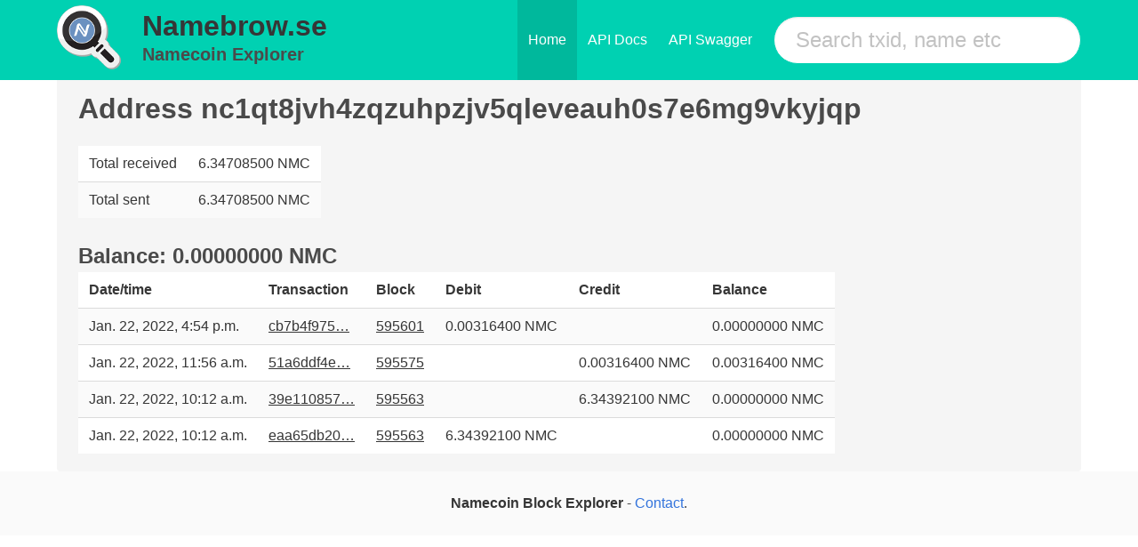

--- FILE ---
content_type: text/html; charset=utf-8
request_url: https://namebrow.se/address/nc1qt8jvh4zqzuhpzjv5qleveauh0s7e6mg9vkyjqp/
body_size: 1928
content:


<!DOCTYPE html>

<html class="has-navbar-fixed-top" lang="en">
<head>
<title>namebrow.se - Namecoin Block Explorer</title>
<link rel="shortcut icon" type="image/png" href="/static/favicon.ico" />
<meta charset="utf-8">
<meta name="viewport" content="width=device-width, initial-scale=1">

<link rel="preload" href="/static/css/bulma.css" as="style">
<link rel="stylesheet" href="/static/css/bulma.css">

</head>
<body>
    <nav class="navbar is-primary is-fixed-top level">
      <div class="container">
        <div class="navbar-brand">
        <div class="columns is-vcentered is-mobile" style="margin-left:0rem;margin-top:0rem;padding-right:0.2rem;">
            <div class="column level-item" style="flex-basis:auto;padding-top:0rem;padding-bottom:0rem;">
                <a class="title" href="/"> 
                  <img src="/static/logo.png" alt="Namebrow.se" style="margin-top:0.4rem;" />
                </a>
            </div>
            <div class="column level-item is-mobile" style="flex-basis:auto;margin-left:0rem;margin-right:0rem;white-space:nowrap;overflow:hidden;padding-top:0rem;padding-bottom:0rem;">
                <h2 class="title is-2">
                    <a class="title" href="/" style="font-weight:bold;">
                        Namebrow.se
                    </a>
                </h2>
              <a class="subtitle" href="/" style="font-weight:bold;">
                Namecoin Explorer
              </a>
            </div>
        </div>
          <span class="navbar-burger burger" data-target="navMenu">
            <span></span>
            <span></span>
            <span></span>
          </span>
        </div>
        <div id="navMenu" class="navbar-menu">
          <div class="navbar-end">
            <a href="/" class="navbar-item is-active">Home</a>
            <a href="/api/docs/" class="navbar-item">API Docs</a>
            <a href="/api/swagger/" class="navbar-item">API Swagger</a>
            <div class="navbar-item field">
              <div class="control">
                <form method="get" action="/search/">
                    <input name="search" class="input is-primary is-large is-rounded" type="text" placeholder="Search txid, name etc">
                </form>
              </div>
            </div>
          </div>
        </div>
      </div>
    </nav>
    <div id="app">
        
        <div class="container is-widescreen" style="margin-top:2rem;">
          <div class="notification">
            



<h1 class="title">
              Address nc1qt8jvh4zqzuhpzjv5qleveauh0s7e6mg9vkyjqp
</h1>



    <div class="row">
        <div class="col-md-6">
            <table class="table is-striped table-condensed">
            <!-- <tr>
                <td>Transactions in</td>
                <td>1</td>
            </tr>
            <tr>
                <td>Transactions out</td>
                <td>1</td>
            </tr> -->
            <tr>
                <td>Total received</td>
                  <td>6.34708500 NMC</td>  
            </tr>
            <tr>
                <td>Total sent</td>
                  <td>6.34708500 NMC</td>
            </tr>
        </table>
        </div>
        <div class="col-md-6 text-center" style="margin-top: 25px">
            <span style="font-size: 1.5em; font-weight: bold">Balance: 0.00000000 NMC</span>
        </div>
    </div>


    <table class="table is-striped is-hoverable">
    <tr>
        <th>Date/time</th>
        <th>Transaction</th>
        <th>Block</th>
        <th>Debit</th>
        <th>Credit</th>
        <th>Balance</th>
    </tr>
        
        <tr>
            <td>Jan. 22, 2022, 4:54 p.m.</td>
            <td><a href="/tx/cb7b4f97528f4cfa87754e4c416e5abdda2f3bd764dfa6a726e16db853926d3c">cb7b4f975…</a></td>
            <td><a href="/block/3ad6ec848a2ecbc74e585644c94c52c20de35bba666b9c46b80223a3179f11fb">595601</a></td>
            <td>0.00316400 NMC</td>
            <td> </td>
           

            <td>0.00000000 NMC</td>
         


        </tr>
        
        <tr>
            <td>Jan. 22, 2022, 11:56 a.m.</td>
            <td><a href="/tx/51a6ddf4ed6e9083650d6d831b5b682a0fa159903f0ac9f4141e140d6bb3a943">51a6ddf4e…</a></td>
            <td><a href="/block/be6ee23bfa3c66c2d2df5b6c29b3b47b884f81e0eada1baebb0d45856de95e04">595575</a></td>
            <td> </td>
            <td>0.00316400 NMC</td>
           

            <td>0.00316400 NMC</td>
         


        </tr>
        
        <tr>
            <td>Jan. 22, 2022, 10:12 a.m.</td>
            <td><a href="/tx/39e110857e703f1da5429be3883932a152529ee3e8e2bbf04f4bc962e4228956">39e110857…</a></td>
            <td><a href="/block/d8b54ee803bf1449652b4788d3c2e15b9a88e6aac3c743824d7a4c9964280fb4">595563</a></td>
            <td> </td>
            <td>6.34392100 NMC</td>
           

            <td>0.00000000 NMC</td>
         


        </tr>
        
        <tr>
            <td>Jan. 22, 2022, 10:12 a.m.</td>
            <td><a href="/tx/eaa65db20bd5356ebff05a2a85e81ee987cf1c13faeed9eccff6ab16db722331">eaa65db20…</a></td>
            <td><a href="/block/d8b54ee803bf1449652b4788d3c2e15b9a88e6aac3c743824d7a4c9964280fb4">595563</a></td>
            <td>6.34392100 NMC</td>
            <td> </td>
           

            <td>0.00000000 NMC</td>
         


        </tr>
        
    
    </table>

    </div>




          </div>
        </div>

    </div>
        <footer class="footer" style="padding:1.5rem">
          <div class="content has-text-centered">
            <p>
              <strong>Namecoin Block Explorer</strong> - <a href="/contact/">Contact</a>.
            </p>
          </div>
        </footer>

</body>
</html>
